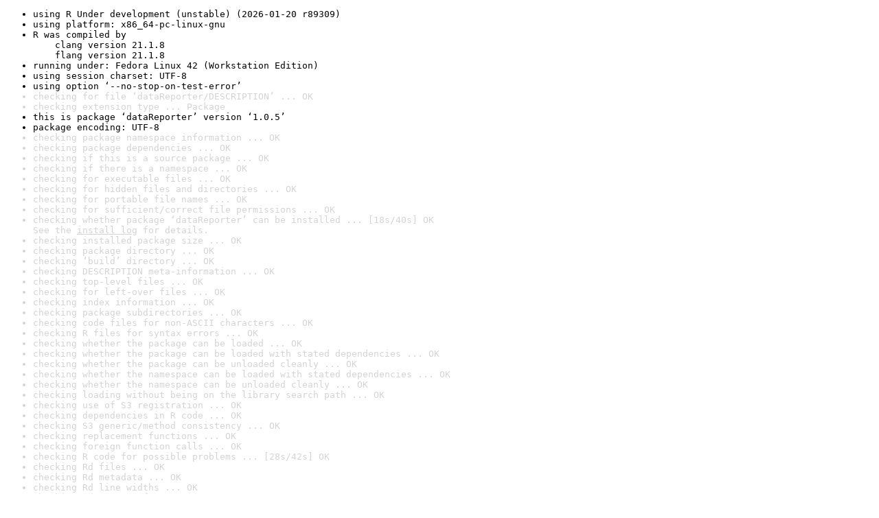

--- FILE ---
content_type: text/html
request_url: https://www.r-project.org/nosvn/R.check/r-devel-linux-x86_64-fedora-clang/dataReporter-00check.html
body_size: 1251
content:
<!DOCTYPE html>
<html>
<head>
<title>Check results for 'dataReporter'</title>
<meta http-equiv="Content-Type" content="text/html; charset=utf-8"/>
<meta name="viewport" content="width=device-width, initial-scale=1.0, user-scalable=yes"/>
<link rel="stylesheet" type="text/css" href="../R_check_log.css"/>
</head>
<body>
<div class="container">
<ul>
<li>using R Under development (unstable) (2026-01-20 r89309)</li>
<li>using platform: x86_64-pc-linux-gnu</li>
<li>R was compiled by
&nbsp;&nbsp;&nbsp;&nbsp;clang version 21.1.8
&nbsp;&nbsp;&nbsp;&nbsp;flang version 21.1.8</li>
<li>running under: Fedora Linux 42 (Workstation Edition)</li>
<li>using session charset: UTF-8</li>
<li>using option ‘--no-stop-on-test-error’</li>
<li class="gray">checking for file ‘dataReporter/DESCRIPTION’ ... OK</li>
<li class="gray">checking extension type ... Package</li>
<li>this is package ‘dataReporter’ version ‘1.0.5’</li>
<li>package encoding: UTF-8</li>
<li class="gray">checking package namespace information ... OK</li>
<li class="gray">checking package dependencies ... OK</li>
<li class="gray">checking if this is a source package ... OK</li>
<li class="gray">checking if there is a namespace ... OK</li>
<li class="gray">checking for executable files ... OK</li>
<li class="gray">checking for hidden files and directories ... OK</li>
<li class="gray">checking for portable file names ... OK</li>
<li class="gray">checking for sufficient/correct file permissions ... OK</li>
<li class="gray">checking whether package ‘dataReporter’ can be installed ... [18s/40s] OK
See the <a href="https://www.r-project.org/nosvn/R.check/r-devel-linux-x86_64-fedora-clang/dataReporter-00install.html" class="gray">install log</a> for details.</li>
<li class="gray">checking installed package size ... OK</li>
<li class="gray">checking package directory ... OK</li>
<li class="gray">checking ‘build’ directory ... OK</li>
<li class="gray">checking DESCRIPTION meta-information ... OK</li>
<li class="gray">checking top-level files ... OK</li>
<li class="gray">checking for left-over files ... OK</li>
<li class="gray">checking index information ... OK</li>
<li class="gray">checking package subdirectories ... OK</li>
<li class="gray">checking code files for non-ASCII characters ... OK</li>
<li class="gray">checking R files for syntax errors ... OK</li>
<li class="gray">checking whether the package can be loaded ... OK</li>
<li class="gray">checking whether the package can be loaded with stated dependencies ... OK</li>
<li class="gray">checking whether the package can be unloaded cleanly ... OK</li>
<li class="gray">checking whether the namespace can be loaded with stated dependencies ... OK</li>
<li class="gray">checking whether the namespace can be unloaded cleanly ... OK</li>
<li class="gray">checking loading without being on the library search path ... OK</li>
<li class="gray">checking use of S3 registration ... OK</li>
<li class="gray">checking dependencies in R code ... OK</li>
<li class="gray">checking S3 generic/method consistency ... OK</li>
<li class="gray">checking replacement functions ... OK</li>
<li class="gray">checking foreign function calls ... OK</li>
<li class="gray">checking R code for possible problems ... [28s/42s] OK</li>
<li class="gray">checking Rd files ... OK</li>
<li class="gray">checking Rd metadata ... OK</li>
<li class="gray">checking Rd line widths ... OK</li>
<li class="gray">checking Rd cross-references ... OK</li>
<li class="gray">checking for missing documentation entries ... OK</li>
<li class="gray">checking for code/documentation mismatches ... OK</li>
<li class="gray">checking Rd \usage sections ... OK</li>
<li class="gray">checking Rd contents ... OK</li>
<li class="gray">checking for unstated dependencies in examples ... OK</li>
<li class="gray">checking contents of ‘data’ directory ... OK</li>
<li class="gray">checking data for non-ASCII characters ... OK</li>
<li class="gray">checking LazyData ... OK</li>
<li class="gray">checking data for ASCII and uncompressed saves ... OK</li>
<li class="gray">checking installed files from ‘inst/doc’ ... OK</li>
<li class="gray">checking files in ‘vignettes’ ... OK</li>
<li class="gray">checking examples ... [9s/11s] OK</li>
<li class="gray">checking for unstated dependencies in ‘tests’ ... OK</li>
<li class="gray">checking tests ... OK
&nbsp;&nbsp;Running ‘testthat.R’</li>
<li class="gray">checking for unstated dependencies in vignettes ... OK</li>
<li class="gray">checking package vignettes ... OK</li>
<li class="gray">checking re-building of vignette outputs ... [17s/21s] OK</li>
<li class="gray">checking PDF version of manual ... [15s/21s] OK</li>
<li class="gray">checking HTML version of manual ... [11s/18s] OK</li>
<li class="gray">checking for non-standard things in the check directory ... OK</li>
<li class="gray">checking for detritus in the temp directory ... OK</li>
<li class="gray">DONE</li>
</ul>
<p>
Status: OK
</p>
</div>
</body>
</html>
